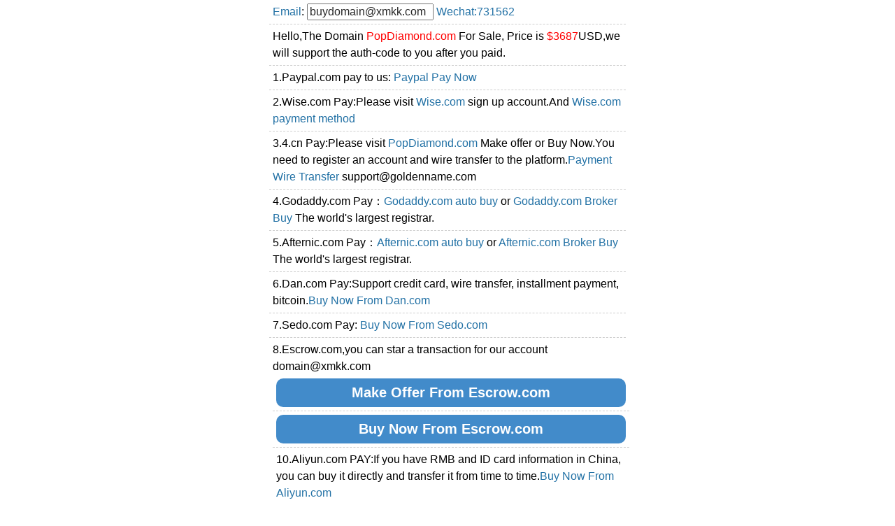

--- FILE ---
content_type: text/html
request_url: http://t.dom.com.cn/e.asp?d=popdiamond.com
body_size: 3237
content:

<!DOCTYPE html PUBLIC "-//WAPFORUM//DTD XHTML Mobile 1.0//EN" "http://www.wapforum.org/DTD/xhtml-mobile10.dtd">
<html xmlns="http://www.w3.org/1999/xhtml">
<head> 
<title>PopDiamond.com Escrow.com to Pay</title>
<meta http-equiv="Content-Type" content="text/html; charset=gb2312">
<style type=text/css> 
a:link,a:visited{color: #2271A5;text-decoration:none} 
a:hover,a:active{color:#FFF;background:blue;text-decoration:none;}
body,td,textarea,p,select{color:#000000;font-family: arial, verdana;margin-top:0px;}
input {color:#282828;font:16px Arial,Vendana;margin-top:0px;}
#intro{font:12pt Arial,Vendana;width:500px;Margin:0 auto;padding-left:10px;border-bottom:#cfcfcf dashed 1px;padding:5px;line-height:150%}
#intro2{font:13pt Vendana;width:700px;Margin:0 auto;padding-left:10px;padding:1px;line-height:150%}
#intro1{font:11pt Vendana;width:99%;Margin:0 auto;padding-left:10px;border-bottom:#cfcfcf dashed 1px;padding:1px;background:#FFFFFF;line-height:120%}
.hengfu a {display: inline-block;width: 320px;height: 55px;line-height: 55px;border: 1px solid green;margin-right: 30px;border-radius: 5px;text-align: center;color: White;font-size: 28px;background-color:#33a3dc;}
.boshort a {display: inline-block;width:60px;height:20px;line-height:20px;border: 1px solid green;margin-right:1px;border-radius: 1px;text-align: center;color: Black;font-size: 12px;background-color:white;}
button {  
        width: 500px;  
        padding:8px;  
        background-color: #428bca;  
        border-color: #357ebd;  
        color: #fff;  
        -moz-border-radius: 10px;  
        -webkit-border-radius: 10px;  
        border-radius: 10px; /* future proofing */  
        -khtml-border-radius: 10px; /* for old Konqueror browsers */  
        text-align: center;  
        vertical-align: middle;  
        border: 1px solid transparent;  
        font-weight: 900;  
        font-size:125%  
      }  
</style>
<script type="text/javascript">
function changeLang(code){
if($.cookie('userlang') != code){
	$.cookie('userlang', code, { expires: 365, path: '/' });
	if($.cookie('userlang') != code){$.cookie('userlang', code, { expires: 365});}
	location.reload();
	}
}
function escrowsubmit(){
document.getElementById("escrow").submit();
}
</script>


</head>
<base target="_blank" />
<body topmargin="0">



<div id="intro"><a href='mailto:buydomain@xmkk.com?subject=Purchase domain name PopDiamond.com'>Email</a>:
  <input name="key" type="text" class="input" value="buydomain@xmkk.com" size="18" onFocus="this.select()" onMouseOver="this.focus()"> <a href="http://t.dom.com.cn/img/731562.jpg">Wechat:731562</a></div>

<div id="intro">Hello,The Domain <font color=red>PopDiamond.com</font> For Sale, Price is <font color=red>$3687</font>USD,we will support the auth-code to you after you paid.</div>

<div id="intro">1.Paypal.com pay to us: <a href="https://www.paypal.com/cgi-bin/webscr?cmd=_xclick&business=1542191%40qq%2ecom&lc=C2&item_name=PopDiamond.com&amount=3687%2e00&currency_code=USD&button_subtype=services&bn=PP%2dBuyNowBF%3abtn_buynowCC_LG%2egif%3aNonHosted">Paypal Pay Now</a></div>


<div id="intro">2.Wise.com Pay:Please visit <a href="https://wise.com/invite/u/f1bf35b">Wise.com</a> sign up account.And <a href="http://t.dom.com.cn/wise.asp?d=PopDiamond.com">Wise.com payment method</a></div>


<div id="intro">3.4.cn Pay:Please visit <a href="https://www.4.cn/search/detail/domain/PopDiamond.com/ref/10021">PopDiamond.com</a> Make offer or Buy Now.You need to register an account and wire transfer to the platform.<a href="https://www.4.cn/billing/add-funds/ref/10021/lang/en">Payment Wire Transfer</a> support@goldenname.com </div>


<div id="intro">4.Godaddy.com Pay：<a href=https://www.godaddy.com/domainsearch/find?checkAvail=1&domainToCheck=PopDiamond.com>Godaddy.com auto buy</a> or <a href=https://www.godaddy.com/forsale/PopDiamond.com>Godaddy.com Broker Buy</a> The world's largest registrar.</div>

<div id="intro">5.Afternic.com Pay：<a href=https://www.afternic.com/domain/PopDiamond.com>Afternic.com auto buy</a> or <a href=https://www.afternic.com/forsale/PopDiamond.com>Afternic.com Broker Buy</a> The world's largest registrar.</div>

<div id="intro">6.Dan.com Pay:Support credit card, wire transfer, installment payment, bitcoin.<a href=https://dan.com/buy-domain/PopDiamond.com>Buy Now From Dan.com</a></div>


<div id="intro">7.Sedo.com Pay: <a href=https://sedo.com/search/details/?domain=PopDiamond.com&partnerid=327645>Buy Now From Sedo.com</a></div>

<div id="intro">8.Escrow.com,you can star a transaction for our account domain@xmkk.com</a>


<div id="intro">
	<form action="https://www.escrow.com/offer" method="post" id="escrow" name="escrow" target="_blank">
<input type="hidden" name="type" value="domain_name">
<input type="hidden" name="non_initiator_email" value="domain@xmkk.com">
<input type="hidden" name="non_initiator_id" value="550452">
<input type="hidden" name="non_initiator_role" value="seller">
<input type="hidden" name="title" value="PopDiamond.com">
<input type="hidden" name="currency" value="USD">
<input type="hidden" name="domain" value="PopDiamond.com">
<input type="hidden" name="price" value="3687">
<input type="hidden" name="concierge" value="true">
<input type="hidden" name="with_content" value="false">
<input type="hidden" name="inspection_period" value="1">
<input type="hidden" name="fee_payer" value="buyer">
<input type="hidden" name="return_url" value="http://www.PopDiamond.com">
<input type="hidden" name="button_types" value="both">
<input type="hidden" name="auto_accept" value="">
<input type="hidden" name="auto_reject" value="">
<button>Make Offer From Escrow.com</button>
</form>
</div>



<div id="intro">
	<form action="https://www.escrow.com/checkout" method="post" id="escrow" name="escrow" target="_blank">
<input type="hidden" name="type" value="domain_name">
<input type="hidden" name="non_initiator_email" value="domain@xmkk.com">
<input type="hidden" name="non_initiator_id" value="550452">
<input type="hidden" name="non_initiator_role" value="seller">
<input type="hidden" name="title" value="PopDiamond.com">
<input type="hidden" name="currency" value="USD">
<input type="hidden" name="domain" value="PopDiamond.com">
<input type="hidden" name="price" value="3687">
<input type="hidden" name="concierge" value="true">
<input type="hidden" name="with_content" value="false">
<input type="hidden" name="inspection_period" value="1">
<input type="hidden" name="fee_payer" value="buyer">
<input type="hidden" name="return_url" value="http://www.PopDiamond.com">
<input type="hidden" name="button_types" value="buy_now">
<input type="hidden" name="auto_accept" value="">
<input type="hidden" name="auto_reject" value="">
<button>Buy Now From Escrow.com</button>
</form>
</div>


<div id="intro">10.Aliyun.com PAY:If you have RMB and ID card information in China, you can buy it directly and transfer it from time to time.<a href=http://t.dom.com.cn/6/PopDiamond.com.htm>Buy Now From Aliyun.com</a></div>



<center><h2><a href='mailto:buydomain@xmkk.com?subject=Purchase domain name PopDiamond.com'>Email</a>：<input name="key" type="text" class="input" value="buydomain@xmkk.com" size="18" onFocus="this.select()" onMouseOver="this.focus()"></h2></center>
<center><h2><a target=_blank href='http://wpa.qq.com/msgrd?v=3&uin=731562&site=PopDiamond.com&menu=yes'>QQ</a>/<a href="http://t.dom.com.cn/img/731562.jpg">WeChat</a>
  <input name="key" type="text" class="input" value="731562" size="5" onFocus="this.select()" onMouseOver="this.focus()"></h2></center>

<center><img src="http://t.dom.com.cn/img/731562.jpg"  width="250" height="250" ></center>

<center>Domain will be sold. You need buy it now</center>



<p class="templet-link" align=center>
<a href="http://www.PopDiamond.com">PopDiamond.com</a>
<a href="http://t.dom.com.cn/list/?d=PopDiamond.com">Domain list</a>
<a href="http://t.dom.com.cn/pay.asp?d=PopDiamond.com">How to buy</a>
<a href="http://t.dom.com.cn/weixin.asp?d=PopDiamond.com">About us</a>
</p>

<div class="whatOfService" align=center><p class="pp2 mtop20">
<a target=_self href="http://t.dom.com.cn/pay.asp?d=PopDiamond.com#aliyun">阿里云交易</a>
<a target=_self href="http://t.dom.com.cn/pay.asp?d=PopDiamond.com#juming">聚名交易</a>
<a target=_self href="http://t.dom.com.cn/pay.asp?d=PopDiamond.com#tencent">腾讯云交易</a>
<a target=_self href="http://t.dom.com.cn/pay.asp?d=PopDiamond.com#escrow">escrow.com</a><br />
Copyright &copy; 2022 PopDiamond.com All Rights Reserved. </p>
</div>

<div style="display:none"><script type="text/javascript" src="https://js.users.51.la/1043179.js"></script></div> 
</body> 
</html> 
